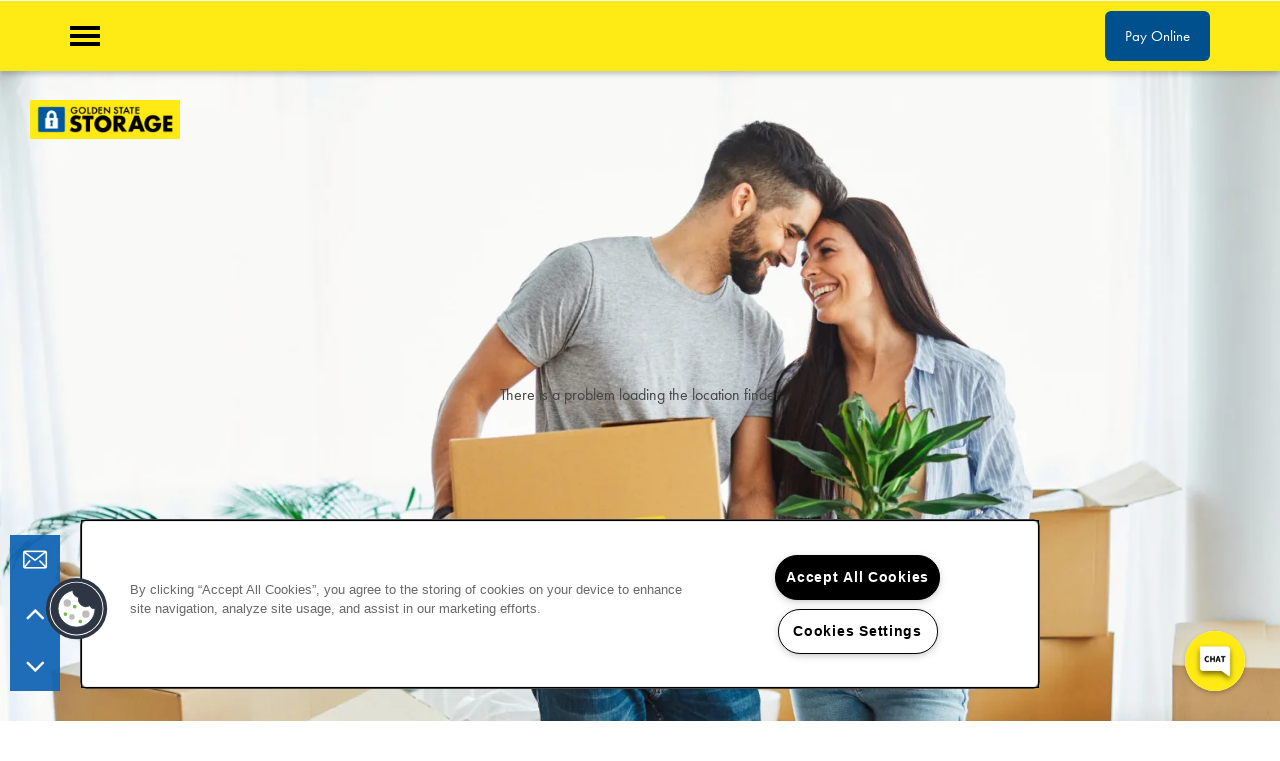

--- FILE ---
content_type: text/html
request_url: https://www.goldenstatestorage.com/
body_size: 15524
content:
<!DOCTYPE html>
<html lang="en" >
  <head id="drop-target-head">
    <title>Golden State Storage Provides Clean Storage Units </title>

    <!-- OneTrust Cookies Consent Notice start for goldenstatestorage.com -->
<script type="text/javascript" src="https://cdn.cookielaw.org/consent/907abd40-34c3-4f38-b924-cf1562f51336/OtAutoBlock.js" ></script>
<script src="https://cdn.cookielaw.org/scripttemplates/otSDKStub.js" type="text/javascript" charset="UTF-8" data-domain-script="907abd40-34c3-4f38-b924-cf1562f51336" ></script>
<script type="text/javascript">
function OptanonWrapper() { }
</script>
<!-- OneTrust Cookies Consent Notice end for goldenstatestorage.com -->
          <script type="text/javascript">
        window.dataLayer = window.dataLayer || [];
        dataLayer.push({
  "G5_CLIENT_ID": "g5-c-i7w6w4ej-golden-state-storage",
  "G5_GA4_CLIENT_TRACKING_ID": "G-SVB83GQ6LY",
  "G5_STORE_ID": "g5-cl-i7wcmlmp-golden-state-storage",
  "G5_INDUSTRY_ID": "Self-Storage",
  "G5_THEME_ID": "Alpine - Simple",
  "G5_CMS_VERSION": "v8.9.5",
  "G5_PLATFORM_ID": "Cloud",
  "G5_DNI_SCRIPT_ID": "e5c51164-b837-4628-9aa6-08dd7de9dda7",
  "G5_CLIENT_TRACKING_ID": "UA-20290777-1"
});
      </script>
      <!-- Google Tag Manager -->
        <script type="text/javascript">(function(w,d,s,l,i){w[l]=w[l]||[];w[l].push({'gtm.start':
        new Date().getTime(),event:'gtm.js'});var f=d.getElementsByTagName(s)[0],
        j=d.createElement(s),dl=l!='dataLayer'?'&l='+l:'';j.async=true;j.src=
        '//www.googletagmanager.com/gtm.js?id='+i+dl;f.parentNode.insertBefore(j,f);
        })(window,document,'script','dataLayer','GTM-KTND');</script>
      <!-- End Google Tag Manager -->
      <!-- Google Tag Manager -->
        <script type="text/javascript">(function(w,d,s,l,i){w[l]=w[l]||[];w[l].push({'gtm.start':
        new Date().getTime(),event:'gtm.js'});var f=d.getElementsByTagName(s)[0],
        j=d.createElement(s),dl=l!='dataLayer'?'&l='+l:'';j.async=true;j.src=
        '//www.googletagmanager.com/gtm.js?id='+i+dl;f.parentNode.insertBefore(j,f);
        })(window,document,'script','dataLayer','GTM-5CNKH2WN');</script>
      <!-- End Google Tag Manager -->

    

    <meta charset="utf-8">

    <meta name="keywords" content="" />

  <meta name='google-site-verification' content="mSw9Tow-2Am5vCcM-7HAyiOuBtQ59dU30mLkWr9o5xI" />





  <link rel="shortcut icon" href="https://res.cloudinary.com/g5-assets-cld/image/upload/x_0,y_0,h_144,w_144,c_crop/q_auto,f_auto,fl_lossy,g_center,h_144,w_144/g5/g5-c-i7w6w4ej-golden-state-storage/uploads/logo-4_gp7u1y_ne8njj.png" />



<script type="text/javascript">
  setTimeout(function(){var a=document.createElement("script");
    var b=document.getElementsByTagName("script")[0];
    a.src=document.location.protocol+"//dnn506yrbagrg.cloudfront.net/pages/scripts/0024/8426.js?"+Math.floor(new Date().getTime()/3600000);
    a.async=true;a.type="text/javascript";b.parentNode.insertBefore(a,b)}, 1);
</script>

<meta name="description" content="At Golden State Storage we are dedicated to providing the best self storage! Visit our website to learn more about our storage solutions.">

    <!-- for devices that don't support viewport -->
    <meta name="HandheldFriendly" content="True">
    <meta name="MobileOptimized" content="320">
    <meta name="viewport" content="width=device-width, initial-scale=1.0">
    <meta name="format-detection" content="telephone=no" />

    <script type="text/javascript">
      var hostReg = new RegExp("g5dns|g5static", "g");
      if (hostReg.exec(location.hostname)) {
        var meta = document.createElement('meta');
        meta.name = "robots";
        meta.content = "noindex";
        document.getElementsByTagName('head')[0].appendChild(meta);
      }
    </script>

      <script>var loaded=false;</script>
<script src="https://js.honeybadger.io/v3.0/honeybadger.min.js" onload="loaded=true;"></script>

<script type="text/javascript">
  if (loaded) {
    Honeybadger.configure({
      apiKey: '202fb6a2'
    });

    // Limit error reporting to production static sites
    Honeybadger.beforeNotify(function(notice) {
      if (/content-management-system|g5marketingcloud|g5static/i.test(notice.url)) { return false; }
    });

    function notifyHoneyBadger(asset_path) { Honeybadger.notify("Error loading " + asset_path) }
  }
</script>


  <script type="text/javascript">
    if (!window.console)var console={log:function(){},warn:function(){},error:function(){},time:function(){},timeEnd:function(){}};
  </script>

  <style>
  :root {
    --theme_primary_font: futura-pt;
    --theme_secondary_font: futura-pt-condensed;
    --theme_base_font: ;
    --theme_primary_color: #00508e;
    --theme_secondary_color: #005c93;
    --theme_tertiary_color: #ece636;
    --theme_footer_color: #005288;
    --theme_footer_text_color: #ffffff;
    --theme_header_color: #ffffff;
    --theme_header_text_color: #333333;
    --theme_body_link_color: #00508e;
    --theme_primary_color_darken_5: #004275;
    --theme_secondary_color_darken_5: #004c7a;
    --theme_tertiary_color_darken_5: #eae31f;
    --theme_footer_color_darken_5: #00436f;
    --theme_footer_text_color_darken_5: #f2f2f2;
    --theme_header_color_darken_5: #f2f2f2;
    --theme_header_text_color_darken_5: #262626;
    --theme_body_link_color_darken_5: #004275;
    --theme_primary_color_darken_10: #00335b;
    --theme_secondary_color_darken_10: #003c60;
    --theme_tertiary_color_darken_10: #dad415;
    --theme_footer_color_darken_10: #035;
    --theme_footer_text_color_darken_10: #e6e6e6;
    --theme_header_color_darken_10: #e6e6e6;
    --theme_header_text_color_darken_10: #1a1a1a;
    --theme_body_link_color_darken_10: #00335b;
    --theme_primary_color_darken_15: #002542;
    --theme_secondary_color_darken_15: #002c47;
    --theme_tertiary_color_darken_15: #c3bd12;
    --theme_footer_color_darken_15: #00243c;
    --theme_footer_text_color_darken_15: #d9d9d9;
    --theme_header_color_darken_15: #d9d9d9;
    --theme_header_text_color_darken_15: #0d0d0d;
    --theme_body_link_color_darken_15: #002542;
    --theme_primary_color_darken_20: #001728;
    --theme_secondary_color_darken_20: #001c2d;
    --theme_tertiary_color_darken_20: #aca710;
    --theme_footer_color_darken_20: #001522;
    --theme_footer_text_color_darken_20: #ccc;
    --theme_header_color_darken_20: #ccc;
    --theme_header_text_color_darken_20: #000;
    --theme_body_link_color_darken_20: #001728;
    --theme_primary_color_darken_25: #00080f;
    --theme_secondary_color_darken_25: #000c14;
    --theme_tertiary_color_darken_25: #94900e;
    --theme_footer_color_darken_25: #000509;
    --theme_footer_text_color_darken_25: #bfbfbf;
    --theme_header_color_darken_25: #bfbfbf;
    --theme_header_text_color_darken_25: #000;
    --theme_body_link_color_darken_25: #00080f;
    --theme_primary_color_darken_30: #000;
    --theme_secondary_color_darken_30: #000;
    --theme_tertiary_color_darken_30: #7d790c;
    --theme_footer_color_darken_30: #000;
    --theme_footer_text_color_darken_30: #b3b3b3;
    --theme_header_color_darken_30: #b3b3b3;
    --theme_header_text_color_darken_30: #000;
    --theme_body_link_color_darken_30: #000;
    --theme_primary_color_darken_35: #000;
    --theme_secondary_color_darken_35: #000;
    --theme_tertiary_color_darken_35: #66630a;
    --theme_footer_color_darken_35: #000;
    --theme_footer_text_color_darken_35: #a6a6a6;
    --theme_header_color_darken_35: #a6a6a6;
    --theme_header_text_color_darken_35: #000;
    --theme_body_link_color_darken_35: #000;
    --theme_primary_color_darken_40: #000;
    --theme_secondary_color_darken_40: #000;
    --theme_tertiary_color_darken_40: #4f4c07;
    --theme_footer_color_darken_40: #000;
    --theme_footer_text_color_darken_40: #999;
    --theme_header_color_darken_40: #999;
    --theme_header_text_color_darken_40: #000;
    --theme_body_link_color_darken_40: #000;
    --theme_primary_color_darken_45: #000;
    --theme_secondary_color_darken_45: #000;
    --theme_tertiary_color_darken_45: #373605;
    --theme_footer_color_darken_45: #000;
    --theme_footer_text_color_darken_45: #8c8c8c;
    --theme_header_color_darken_45: #8c8c8c;
    --theme_header_text_color_darken_45: #000;
    --theme_body_link_color_darken_45: #000;
    --theme_primary_color_darken_50: #000;
    --theme_secondary_color_darken_50: #000;
    --theme_tertiary_color_darken_50: #201f03;
    --theme_footer_color_darken_50: #000;
    --theme_footer_text_color_darken_50: gray;
    --theme_header_color_darken_50: gray;
    --theme_header_text_color_darken_50: #000;
    --theme_body_link_color_darken_50: #000;
    --theme_primary_color_darken_55: #000;
    --theme_secondary_color_darken_55: #000;
    --theme_tertiary_color_darken_55: #090801;
    --theme_footer_color_darken_55: #000;
    --theme_footer_text_color_darken_55: #737373;
    --theme_header_color_darken_55: #737373;
    --theme_header_text_color_darken_55: #000;
    --theme_body_link_color_darken_55: #000;
    --theme_primary_color_darken_60: #000;
    --theme_secondary_color_darken_60: #000;
    --theme_tertiary_color_darken_60: #000;
    --theme_footer_color_darken_60: #000;
    --theme_footer_text_color_darken_60: #666;
    --theme_header_color_darken_60: #666;
    --theme_header_text_color_darken_60: #000;
    --theme_body_link_color_darken_60: #000;
    --theme_primary_color_lighten_5: #005ea8;
    --theme_secondary_color_lighten_5: #006cad;
    --theme_tertiary_color_lighten_5: #eee94d;
    --theme_footer_color_lighten_5: #0061a2;
    --theme_footer_text_color_lighten_5: #fff;
    --theme_header_color_lighten_5: #fff;
    --theme_header_text_color_lighten_5: #404040;
    --theme_body_link_color_lighten_5: #005ea8;
    --theme_primary_color_lighten_10: #006dc1;
    --theme_secondary_color_lighten_10: #007cc6;
    --theme_tertiary_color_lighten_10: #f0ec65;
    --theme_footer_color_lighten_10: #0071bb;
    --theme_footer_text_color_lighten_10: #fff;
    --theme_header_color_lighten_10: #fff;
    --theme_header_text_color_lighten_10: #4d4d4d;
    --theme_body_link_color_lighten_10: #006dc1;
    --theme_primary_color_lighten_15: #007bdb;
    --theme_secondary_color_lighten_15: #008ce0;
    --theme_tertiary_color_lighten_15: #f3ef7c;
    --theme_footer_color_lighten_15: #0080d5;
    --theme_footer_text_color_lighten_15: #fff;
    --theme_header_color_lighten_15: #fff;
    --theme_header_text_color_lighten_15: #595959;
    --theme_body_link_color_lighten_15: #007bdb;
    --theme_primary_color_lighten_20: #0089f4;
    --theme_secondary_color_lighten_20: #009cf9;
    --theme_tertiary_color_lighten_20: #f5f293;
    --theme_footer_color_lighten_20: #0090ee;
    --theme_footer_text_color_lighten_20: #fff;
    --theme_header_color_lighten_20: #fff;
    --theme_header_text_color_lighten_20: #666;
    --theme_body_link_color_lighten_20: #0089f4;
    --theme_primary_color_lighten_25: #0f96ff;
    --theme_secondary_color_lighten_25: #14a7ff;
    --theme_tertiary_color_lighten_25: #f7f4aa;
    --theme_footer_color_lighten_25: #099dff;
    --theme_footer_text_color_lighten_25: #fff;
    --theme_header_color_lighten_25: #fff;
    --theme_header_text_color_lighten_25: #737373;
    --theme_body_link_color_lighten_25: #0f96ff;
    --theme_primary_color_lighten_30: #28a1ff;
    --theme_secondary_color_lighten_30: #2db0ff;
    --theme_tertiary_color_lighten_30: #f9f7c2;
    --theme_footer_color_lighten_30: #22a7ff;
    --theme_footer_text_color_lighten_30: #fff;
    --theme_header_color_lighten_30: #fff;
    --theme_header_text_color_lighten_30: gray;
    --theme_body_link_color_lighten_30: #28a1ff;
    --theme_primary_color_lighten_35: #42acff;
    --theme_secondary_color_lighten_35: #47baff;
    --theme_tertiary_color_lighten_35: #fbfad9;
    --theme_footer_color_lighten_35: #3cb1ff;
    --theme_footer_text_color_lighten_35: #fff;
    --theme_header_color_lighten_35: #fff;
    --theme_header_text_color_lighten_35: #8c8c8c;
    --theme_body_link_color_lighten_35: #42acff;
    --theme_primary_color_lighten_40: #5bb7ff;
    --theme_secondary_color_lighten_40: #60c4ff;
    --theme_tertiary_color_lighten_40: #fefdf0;
    --theme_footer_color_lighten_40: #55bcff;
    --theme_footer_text_color_lighten_40: #fff;
    --theme_header_color_lighten_40: #fff;
    --theme_header_text_color_lighten_40: #999;
    --theme_body_link_color_lighten_40: #5bb7ff;
    --theme_primary_color_lighten_45: #75c3ff;
    --theme_secondary_color_lighten_45: #7acdff;
    --theme_tertiary_color_lighten_45: #fff;
    --theme_footer_color_lighten_45: #6fc6ff;
    --theme_footer_text_color_lighten_45: #fff;
    --theme_header_color_lighten_45: #fff;
    --theme_header_text_color_lighten_45: #a6a6a6;
    --theme_body_link_color_lighten_45: #75c3ff;
    --theme_primary_color_lighten_50: #8eceff;
    --theme_secondary_color_lighten_50: #93d7ff;
    --theme_tertiary_color_lighten_50: #fff;
    --theme_footer_color_lighten_50: #88d0ff;
    --theme_footer_text_color_lighten_50: #fff;
    --theme_header_color_lighten_50: #fff;
    --theme_header_text_color_lighten_50: #b3b3b3;
    --theme_body_link_color_lighten_50: #8eceff;
    --theme_primary_color_lighten_55: #a8d9ff;
    --theme_secondary_color_lighten_55: #ade0ff;
    --theme_tertiary_color_lighten_55: #fff;
    --theme_footer_color_lighten_55: #a2daff;
    --theme_footer_text_color_lighten_55: #fff;
    --theme_header_color_lighten_55: #fff;
    --theme_header_text_color_lighten_55: #bfbfbf;
    --theme_body_link_color_lighten_55: #a8d9ff;
    --theme_primary_color_lighten_60: #c1e4ff;
    --theme_secondary_color_lighten_60: #c6eaff;
    --theme_tertiary_color_lighten_60: #fff;
    --theme_footer_color_lighten_60: #bbe4ff;
    --theme_footer_text_color_lighten_60: #fff;
    --theme_header_color_lighten_60: #fff;
    --theme_header_text_color_lighten_60: #ccc;
    --theme_body_link_color_lighten_60: #c1e4ff;
  }
</style>


    <base href="/">
    <script type="text/javascript">
  function cssLoadError() {
    this.onerror=null;
    this.href="/stylesheets/application-91b1212249c938bf4a667b7417d39c591a0d3974.min.css".replace(/-[0-9a-f]+(\.min.css)/, '$1');
    notifyHoneyBadger("/stylesheets/application-91b1212249c938bf4a667b7417d39c591a0d3974.min.css | g5-clw-1tldd97s-golden-state-storage-client-edcddd9a3d12f847a1c4ea704882d352");
  };
</script>

<link rel="stylesheet" media="screen" href="/stylesheets/application-91b1212249c938bf4a667b7417d39c591a0d3974.min.css" onerror="cssLoadError.call(this)" />

<link rel='canonical' href='https://www.goldenstatestorage.com/' /><link rel='prerender' href='https://www.goldenstatestorage.com/' />
  </head>


  <body class=" page-corp-home web-home-template site-corporate no-heading-border cascade-heading-border no-gutter no-gutter-stripes increase-nav-font-size desktop-toggle-menu no-menu-text-toggle">
          <!-- Google Tag Manager (noscript) -->
        <noscript><iframe src="//www.googletagmanager.com/ns.html?id=GTM-KTND"
        height="0" width="0" style="display:none;visibility:hidden"></iframe></noscript>
      <!-- End Google Tag Manager (noscript) -->
      <!-- Google Tag Manager (noscript) -->
        <noscript><iframe src="//www.googletagmanager.com/ns.html?id=GTM-5CNKH2WN"
        height="0" width="0" style="display:none;visibility:hidden"></iframe></noscript>
      <!-- End Google Tag Manager (noscript) -->


    



<!-- Updated 2026-01-20 07:43:39 PST - CMS: vv8.9.5 - DeployID: g5-clw-1tldd97s-golden-state-storage-client-edcddd9a3d12f847a1c4ea704882d352-->

<div class="rows-layout layout">

  <header role="banner" aria-label="Main Navigation">

    <div class="navigation-container collapsable">
      <div class="content">

        <div class="buttons">
          <button class="collapsable-btn btn" data-toggle="collapse" data-target=".collapsable-content" aria-label="Menu"><span class="bars"><span></span><span></span><span></span></span><span class="text">Menu</span></button>
          <span id="drop-target-btn">























































<span class="ws-button--primary button button-list button-default button-display-default button-14389290 widget" id="button-14389290" data-id="14389290" data-name="Button" data-beta="false" data-eol="false" data-open-design="false" data-premium-widget="false" data-is-layout="false">

  <script class="config" type="application/json">
    {
      "widgetId": "button-14389290",
      "thirdPartyEnable": false,
      "hBEnable": true,
      "hBMobileOption": "keep",
      "hBMobileBreakpoint": "0px"
    }
  </script>

  <style>
  
    .button.button-14389290 .btn {

      
        background-color: #00508e !important;
      

      
        color: #ffffff !important;
      

      

      

      

      

      

      

      

      

      

      

      

    }
    .button.button-14389290 .btn:hover {

      
        background-color: #00508e !important;
      
      

      
        color: #fff !important;
      

      

      
      

    }
  

    @media screen and (max-width: 0px) {
      
    }

  </style>
  <a href="/existing-customers" role="button" tabindex="0">
    

    
      <span class="btn">
        Pay Online
      </span>
    
  </a>

  
</span>

</span>
          <div id="drop-target-nav" class="collapsable-content collapse">


  <nav class="navigation widget" aria-label="primary" data-id="14389289" data-name="Navigation V2" data-beta="false" data-eol="false" data-open-design="false" data-premium-widget="false" data-is-layout="false">
    <ul class="top-nav location-nav">
<li><a href="/">Corp Home</a></li>
<li><a href="/locations">Locations</a></li>
<li><a href="/storage-supplies">Storage Supplies</a></li>
<li class="has-subnav">
<a href="/additional-information">Additional Information</a><ul class="subnav">
<li><a href="/additional-information">Additional Information</a></li>
<li><a href="/what-size-do-i-need">What Size Do I Need?</a></li>
<li><a href="/specials">Specials</a></li>
<li><a href="/protection">Protection</a></li>
<li><a href="/storage-blog">Storage Blog</a></li>
</ul>
</li>
<li class="has-subnav">
<a href="/about-us">About Us</a><ul class="subnav">
<li><a href="/about-us">About Us</a></li>
<li><a href="/jobs">Jobs</a></li>
<li><a href="/contact-us">Contact Us</a></li>
<li><a href="/accessibility">Accessibility</a></li>
</ul>
</li>
</ul>
  </nav>



</div>
        </div>

      </div> <!-- end .content -->

    </div> <!-- end .navigation-container -->

    <div class="logo-container">
      <div id="drop-target-logo" class="content">









<style>
  
</style>

<div class="h-c-ret h-card">
  <a class="logo widget u-url" href="/" id="logo-14389291" data-id="14389291" data-name="Logo" data-beta="false" data-eol="false" data-open-design="false" data-premium-widget="false" data-is-layout="false">
		
  <script type="application/json" class="config">
    {
      "widgetId": "logo-14389291",
      "singleDomain":"true",
      "hrefSelector": "#logo-14389291",
      "enableMobileSpecificDisplay": false,
      "logoAltTag": "Golden State Storage",
      "logoSourceUrl": "https://g5-assets-cld-res.cloudinary.com/image/upload/q_auto,f_auto,c_fill,g_center,h_92,w_350/v1625768401/g5/g5-c-i7w6w4ej-golden-state-storage/g5-cl-i7wcmlmp-golden-state-storage/uploads/GSS_Logo_Yellow_Background_small_padding_a4w09g.png",
      "mobileLogoSourceUrl": "",
      "mobileBreakpoint": "1349",
      "mobileLogoBackgroundColor": ""
    }
  </script>


    

    
      <img class="u-logo p-name" src="https://g5-assets-cld-res.cloudinary.com/image/upload/q_auto,f_auto,c_fill,g_center,h_92,w_350/v1625768401/g5/g5-c-i7w6w4ej-golden-state-storage/g5-cl-i7wcmlmp-golden-state-storage/uploads/GSS_Logo_Yellow_Background_small_padding_a4w09g.png" alt="Golden State Storage" height="92" width="350">
    
  </a>
</div>

</div>
    </div>

  </header>

  <div id="drop-target-aside-before-main">
<!-- CSS OVERRIDE -->
<style type="text/css">
  /* Adds drop shadow to navigation container - Awarren 5/5/2021 */
.navigation-container {
    box-shadow: 0 3px 5px rgb(57 63 72 / 30%);
}

/* Adds drop shadow to hero tagline text TP 5/27/21 -- commenting out for location finder upgrade */
.self-storage-search-home.self-storage-search-home-9661031 .sss-search-criteria h2 {
    font-size: 3em;
    text-shadow: 1px 1px 3px rgba(0, 0, 0, 0.9);
}

/*Adjusts transparency on desktop navigation bg HBidlake 5/19/21 */
.desktop-toggle-menu .collapsable-content.collapse {
    background-color: rgba(255, 255, 255, 0.92);
}
/* Moves nav items closer to top of page HBidlake 5/19/21 */
@media screen and (min-width: 768px) {
.desktop-toggle-menu .navigation {
    top: 240px;
}
}
/* Bolds flyout nav font */
header[role=banner] .top-nav a, .desktop-toggle-menu header[role=banner] .top-nav a {
    font-weight: 500;
}

/* Changes hamburger nav bar color HBidlake 5/19/21 */
.collapsable-btn .bars span {
    border-bottom: 4px solid #000 !important;
}

/* Changes to Header - Ryan 2/16/21 */
header[role=banner] {
  background-color: #FEEA14 !important;
}
.navigation-container {
    background-color: inherit;
}


/* Adjusts spacing around photos for mobile layout on Storage Supplies page HBidlake 5/17/21 */
.storage-supplies-grid .photo-block.widget {
    margin-bottom: 10px;
}

@media screen and (max-width: 768px) {
.html.widget {
    margin-bottom: 15px !important;
}
}

/* Reduces padding when h1 sits directly above another widget (with no paragraph text) HBidlake 5/17/21 */
.separate-header .html.widget {
    margin-bottom: 25px !important;
}

.widget h1, h2, h3, h4 {
    padding: 0px !important;
}

/* Fixes issue with header height HBidlake 5/12/21 */
@media screen and (min-width: 980px) and (max-width: 1350px) {
.web-page-template .row:first-of-type {
    min-height: 100px !important;
}
}
.web-page-template .row:first-of-type {
    padding-bottom: 0 !important;
    padding-top: 0 !important;
}
@media screen and (max-width: 1024px) {
.web-page-template .row:first-of-type {
    padding-bottom: 0 !important;
    padding-top: 0 !important;
}
}
@media screen and (max-width: 979px) {
.web-page-template .row:first-of-type:not(.interior-hero-photo-normal) {
    padding-top: 0 !important;
}
}

/* Displays border accent element on h1s ONLY HBidlake 5/10/21 */
h2:after, h3:after, h4:after, h5:after, h6:after {
    display: none !important;
}
h2, h3, h4, h5, h6 {
    padding-left: 0 !important;
}

/* Adjusts color of "view all units" CTA for contrast HBidlake 5/12/21 */
.sss-corp-search .sss-cat.view-all .cat-name {
    color: #00508e;
}

@media screen and (max-width: 768px) {
.hide-mobile-margin-fix .html.widget {
    margin-bottom: 0 !important;
}
}

/* Styles border radius of button elements HBidlake 5/4/21 */
.button a span, .btn, .self-storage-search-home.widget .sss-search-storage-categories-select, .self-storage-search-home.widget .sss-search-input,  div.photo-card-container {
    border-radius: 6px !important;
}
/* Styles color of input field text in SS Home widget for contrast/readability HBidlake 5/14/21 */
.self-storage-search-home.widget div.sss-search-criteria .sss-search-storage-categories-select {
    color: #000 !important;
}

/* Hero Locations Link */
.hero-locations-link {
    background-color: #ECE810;
    box-shadow: 0 5px 11px 0 rgba(0,0,0,0.18),0 4px 15px 0 rgba(0,0,0,0.15);
    border-radius: 2px;
    padding: 13px;
    margin: 0 auto;
    width: 350px;
    text-align: center;
}

.hero-locations-link a {
    color: #252525 !important;
    font-weight: bold;
    text-decoration: none !important;
    font-size: 26px;
}


/* Raise the Pay Online button */
.button.button-6013 .btn {
    box-shadow: 0 5px 11px 0 rgba(0,0,0,0.18),0 4px 15px 0 rgba(0,0,0,0.15);
    border-radius: 2px;
    margin: 2px 10px 10px 10px;
    transition: .2s ease-out;
    will-change: opacity, transform;
}

/* Raise Reserve Button */
.sss-corp-search .sss-unit-cta {
    margin-right: 10px;
}


/* Raise search button on Location page */
.sss-corp-search .sss-search-btn {
    color: #111111;
    box-shadow: 0 5px 11px 0 rgba(0,0,0,0.18),0 4px 15px 0 rgba(0,0,0,0.15);
    border-radius: 2px;
    font-size: 19px;
}

/* Raise Yellow Reserve Submit Button */
.form input[type=submit] {
    color: #111111 !important;
    background-color: #ece636;
    border-radius: 2px;
    box-shadow: 0 5px 11px 0 rgba(0,0,0,0.18),0 4px 15px 0 rgba(0,0,0,0.15);
}

/* Raise Find Locations Button */
.action-calls a {
    box-shadow: 0 5px 11px 0 rgba(0,0,0,0.18),0 4px 15px 0 rgba(0,0,0,0.15);
    border-radius: 6px;
}


/* changes links color and adds underline  */
.html a, .call-out a, .review-body a {
         text-decoration: underline !important;
         /* color: #148dd5 !important;  */
}

.page-corp-home .html .html-content a {
    color: #FFFFFF !important; 
}

/* Changes Font color on CTA */
.action-calls a {
    background-color: #ece636;
    font-size: 1.3125em;
    font-weight: 700;
    color: #222222; !important;
    display: block;
}

/* Hides phone icon by client request */
.contact-info-sheet .info-sheet-phone-btn {
  display: none;
}

/* Minimizes strange error message on blank search */
.zip-search-summary {
  font-size: 12px;
  color: #888;
  display: none;
}

/* Remove drop shadow from location search listing */
.zip-search-location {
  border-radius: 0;
  box-shadow: none;
  margin: 0px 0px 20px 0px;
  border-bottom: 1px solid #CCC;
  padding: 20px 0px 40px 0px;
}



.zip-search-location img {
  width: 36%;
}

.zip-search-location .location-address {
  padding-left: 40%;
}





.web-home-template .features-row img {
  border: none !important;
}

/* Remove image border on What Size Do I Need page */
.page-what-size-do-i-need .row .photo-ret img {
  border: none !important;
}
/* styles self storage search home search text (search by city or state) to be black - 5/23/2016 michael mcdonnell */
.self-storage-search-home .sss-search-input::-webkit-input-placeholder { color:rgba(0,0,0,0.8) !important; }
.self-storage-search-home .sss-search-input::-moz-placeholder { color:rgba(0,0,0,0.8) !important; }
.self-storage-search-home .sss-search-input:-moz-placeholder { color:rgba(0,0,0,0.8) !important; }
.self-storage-search-home .sss-search-input:-ms-input-placeholder { color:rgba(0,0,0,0.8) !important; }

.cta-text, .phoneCTAText {
color: #000;
}

.directory-table table.directory-locations-table .directory-row:nth-child(even) {
  background-color: #ffffff !important;
}

.directory-table table.directory-locations-table .directory-row {
  border-bottom: 1px solid #CCC;
}


.sss-corp-search .sss-unit-cta {
    width: 25%;
}

/*changes color of the line above unit type to white 10/17 Brannan */
.sss-corp-search .sss-unit-description {
    border-top: 0px solid #fff;
}

.sss-corp-search .sss-unit-special .unit-special-offer {
    clear: both;
    color: #ff0000;
    font-size: 1.0em;
    font-weight: bold;
}




/******* HOME & ALL PAGES Overrides for client design requests, 7/21 *******/

/* Prevents lines around logo widget in medium screen widths - Arthur Tripp 7/8/21 Approved by: Josh D 7/14/21 */
a.logo.widget.u-url.first-anchor {
    background-color: transparent !important;
}

/* Adds drop shadow to hero tagline text TP 5/27/21 */
/* Updated for Location Finder upgrade - Arthur Tripp 7/8/21 Approved by:Josh D 7/14/21 */
h2.location-finder-header {
    color: #fff !important;
    font-size: 3em;
    text-shadow: 1px 1px 3px rgba(0, 0, 0, 0.9);
}

/* Increases font size in Location Finder search input - Arthur Tripp 7/8/21 Approved by: Josh D 7/14/21 */
div.search-input-field input::placeholder {
    font-size: 19px;
}



/******* LOCATION PAGE Overrides for client design request, 7/21 *******/

/* Changes the font color of the marker number text in the location cards - Arthur Tripp 7/8/21 Approved by: Josh D 7/14/21 */
div.location-finder-locations div.card-marker span {
    color: #000000 !important;
    font-weight: bold;
}

/* Prevents Location Finder search bar from sitting on top of navigation and page header - Arthur Tripp 7/8/21 Approved by: Josh D 7/14/21 */
div.location-finder-search {
    z-index: 9 !important;
}


/* Color of form input and placeholder text, matching locations */
.widget input[type=text] {
   color: #000;
}

.widget input[type=tel] {
    color: #000;
}

.widget textarea {
    color: #000;
}

.widget input[type="email"] {
    color: #000;
}

.widget input[type=text]::placeholder {
   color: #000;
}

.widget input[type=tel]::placeholder {
    color: #000;
}

.widget textarea::placeholder {
    color: #000;
}

.widget input[type="email"]::placeholder {
    color: #000;
}



.location-list {
    color: #000;
}

/* Adds spacing between bulleted text links for WCAG 2.2 target-size */
.html li {
   margin: 2px;
}
</style>








<!--[if IE 9]><script type="text/javascript">var noStickyNavForIE9 = true;</script><![endif]-->
<div class="contact-info-sheet widget hidden b-left contact-info-sheet-14389288" id="contact-info-sheet-14389288" role="complementary" aria-label="Contact Info Navigation" data-id="14389288" data-name="Contact Info Sheet" data-beta="false" data-eol="false" data-open-design="false" data-premium-widget="false" data-is-layout="false">
  <script class="config contact-info-sheet-config" type="application/json">
    {
      "cpnsUrl": "https://call-tracking-edge.g5marketingcloud.com/api/v1/phone_numbers",
      "locationUrn": "g5-cl-i7wcmlmp-golden-state-storage",
      "fadeDelay":"20",
      "third_party_chat":"",
      "chat_width":"640",
      "chat_height":"480",
      "widgetId": "contact-info-sheet-14389288",
      "layout": "b-left",
      "showScroll": "yes",
      "hideOnMobile": "false",
      "mobileBreakpoint": "980",
      "hideOnDesktop": "false",
      "desktopBreakpoint": "980",
      "showHome": "no",
      "phoneNumber": "805-322-4492",
      "showPhone": "yes"
    }
  </script>

  <style>
    
      .contact-info-sheet-14389288 .privacy-disclaimer a {
        color: inherit;
      }
    

    
      .contact-info-sheet-14389288 .privacy-disclaimer {
        color: inherit;
      }
    

    
    
    


    
      
        .contact-info-sheet-14389288 .info-sheet-nav,
        .contact-info-sheet-14389288 .info-sheet-content {
          background-color: rgb(20, 102, 181, .95) !important;
        }

        .contact-info-sheet-14389288 .cis-btn {
          background-color: transparent !important;
        }
      

      
        .contact-info-sheet-14389288 .info-sheet-nav i {
          color: #fff !important;
        }

        .contact-info-sheet-14389288 .info-sheet-nav i:hover {
          color: #fff !important;
        }

        .contact-info-sheet-14389288 .p-tel span:hover {
          color: #fff;
        }
      
    
    

    

    

    .contact-info-sheet-14389288 .form input[type=submit] {
      
      
      
      
      
      
      
      
      
      
      
      
    }

    .contact-info-sheet-14389288 .form input[type=submit]:hover {
      
      
      
    }
  </style>

  <!-- Navigation Icons -->
  <div class="info-sheet-nav b-left">
    

    
      <!-- use phone service for this number -->
      <a aria-label="805-322-4492" class="number info-sheet-phone-btn info-sheet-toggle cis-btn contact-info-sheet-phone" href="tel:805-322-4492" title="Phone Number">
        <i class="fa fa-phone" aria-hidden="true"></i>
        <span class="p-tel">805-322-4492</span>
      </a>
    

    
      <a aria-label="Email Us" class="info-sheet-email-btn info-sheet-toggle cis-btn no-toggle" href="/contact-us" title="Email">
        <i class="fa fa-envelope-2" aria-hidden="true"></i>
        <span>Email</span>
      </a>
    

    

    

    
      <div class="info-sheet-page-up info-sheet-pagination cis-btn" title="Scroll Up" aria-hidden="true">
        <i class="fa fa-angle-up" aria-hidden="true"></i>
        <span>UP</span>
      </div>

      <div class="info-sheet-page-down info-sheet-pagination cis-btn" title="Scroll Down" aria-hidden="true">
        <i class="fa fa-angle-down" aria-hidden="true"></i>
        <span>DOWN</span>
      </div>
    
  </div>

  <!-- Main Content / Fly Outs -->
  <div class="info-sheet-content">
    
      <div class="info-sheet-phone">
        <a class="number" href="tel:805-322-4492">
          <span class="p-tel tel">805-322-4492</span>
        </a>
      </div> <!-- end .info-sheet-phone -->
    

    
  </div> <!-- end .info-sheet-content -->
</div> <!-- end .contact-info-sheet -->

































































</div>

  <section role="main" id="drop-target-main">






































<div class="row content-stripe-widget row-widget   hero no-gutter-stripes bg-cover  normal-bg  row-14389293" id="row-14389293" style="background-color: #003f6f;" data-id="14389293" data-name="Content Stripe" data-beta="false" data-eol="false" data-open-design="false" data-premium-widget="false" data-is-layout="true">

  <script class="config" type="application/json">
    {
      "widgetId": "row-14389293",
      "backgroundImageURL": "",
      "mobileSettingOption": "none",
      "mobileReplaceImg": "",
      "mobileHideBackgroundImageBreakpoint": "979",
      "mobileHideBgImgFontColor": "",
      "rowBackgroundColor": "#003f6f",
      "rowTextColor": "default",
      "mobileRowTextColor": "default"
    }
  </script>

  <style>
    

    

    

    

    

    

    

    .row-14389293 > .content {
      
      
      
    }

    @media screen and (max-width: 766px) {
      .row-14389293 > .content {
        
        
        
      }
    }

    

    
        @media screen and (max-width: 766px) {
          .row-14389293 {
            padding-top: 0 !important;
          }
        }
    

    
        @media screen and (max-width: 766px) {
          .row-14389293 {
            padding-bottom: 0 !important;
          }
        }
    

    
  </style>

  <div class="content row-single">
    <div class="row-grid">

      <div class="col col-1" id="drop-target-1-column-14389293">












<style>
  

  

  
</style>

<div class="column column-widget   column-14389294" data-id="14389294" data-name="Column" data-beta="false" data-eol="false" data-open-design="false" data-premium-widget="false" data-is-layout="true">
  <div class="column-content column-three">

    <div class="row-1" id="drop-target-1-row-14389294">































<figure class="photo-ret photo photo-14389295  photo-block  widget h-media " id="photo-14389295" data-id="14389295" data-name="Photo" data-beta="false" data-eol="false" data-open-design="false" data-premium-widget="false" data-is-layout="false">

  <script class="config photo-config" type="application/json">
    {
      "widgetId": "photo-14389295",
      "enableMobileSpecificDisplay": true,
      "mobileBreakpoint": "736"
      
        ,"photoSourceUrl": "https://res.cloudinary.com/g5-assets-cld/image/upload/x_0,y_0,h_1100,w_2000,c_crop/q_auto,f_auto,fl_lossy,g_center,h_1100,w_2000/g5/g5-c-i7w6w4ej-golden-state-storage/g5-cl-i7wcmlmp-golden-state-storage/uploads/golden-hero-short2_zhswyj.jpg"
        ,"photoLinkUrl": ""
        ,"photoLinkTarget": false
        ,"photoCaption": ""
        ,"photoFilter": true
        ,"photoAlignment": "photo-block"
        ,"photoClass": ""
        ,"photoAltTag": "Self storage at Golden State Storage"
        ,"mobileSourceUrl": "https://g5-assets-cld-res.cloudinary.com/image/upload/x_0,y_0,h_1100,w_2000,c_crop/q_auto,f_auto,c_fill,g_center,h_1100,w_2000/v1623951086/g5/g5-c-i7w6w4ej-golden-state-storage/g5-cl-i7wcmlmp-golden-state-storage/uploads/golden-hero-short2_zhswyj.jpg"
        ,"mobileSourceValue": "https://g5-assets-cld-res.cloudinary.com/image/upload/x_0,y_0,h_1100,w_2000,c_crop/q_auto,f_auto,c_fill,g_center,h_1100,w_2000/v1623951086/g5/g5-c-i7w6w4ej-golden-state-storage/g5-cl-i7wcmlmp-golden-state-storage/uploads/golden-hero-short2_zhswyj.jpg"
        ,"mobileLinkUrl": ""
        ,"mobileLinkTarget": false
        ,"mobileCaption": ""
        ,"mobileFilter": false
        ,"mobileAlignment": "photo-block"
        ,"mobileClass": ""
        ,"mobileAltTag": "Golden State Storage has locations in California and Nevada."
        ,"loadingType": "eager"
      
      
    }
  </script>

  <style>

    

    

    
      
      
    

    

  </style>

  <div class="photo-wrapper">

    

    

  </div>

</figure>
</div>

    
      <div class="row-2" id="drop-target-2-row-14389294">



<script id="location-finder-config" type="application/json">
  {
    "widgetId": "location-finder-14389296",
    "clientUrn": "g5-c-i7w6w4ej-golden-state-storage",
    "clientVertical": "self-storage",
    "inventoryHost": "//inventory.g5marketingcloud.com",
    "showLocations": false,
    "preFilterResultsByState": false,
    "preFilteredUsState": "",
    "displayMapOnRight": false,
    "autoHideImageMobile": true,
    "metroAreasResultsFirst": true,
    "miniVersion": {
      "enabled": true,
      "headingText": "Find a Storage Location",
      "headingPosition": "center",
      "searchPageUrl": "/locations"
    },
    "threshold": {
      "available": "5",
      "limited": "2"
    },
    "cta": {
      "labelAvailable": "Available",
      "btnTextAvailable": "View Units",
      "labelLimited": "Limited Availability",
      "btnTextLimited": "Visit Site",
      "labelLow": "Low Availability",
      "btnTextLow": "Visit Site",
      "btnTextNoWebsite": "Call for Details",
      "openNewWindow": true
    },
    "filters": {
      "openByDefault": false,
      "showSorting": true,
      "showPriceSorting": false,
      "sortOrder": "state_then_city",
      "showBedBathFilter": true,
      "showPriceFilter": true,
      "showSqftFilter": true,
      "showRadiusFilter": true,
      "showNeighborhoodFilter": false,
      "showAmenitiesFilter": true,
      "amenitiesFilterLabel": "",
      "showServicesFilter": false,
      "servicesFilterLabel": "",
      "showCategoriesFilter": false,
      "servicesCategoriesLabel": ""
    },
    "search": {
      "perPage": "20",
      "buttonText": "Search",
      "useUniversalSearch": true,
      "universalSearchPlaceholder": "Search by City, State or Zip",
      "useInternalName": false,
      "metroAreaDescriptor": "(Metro)",
      "searchRadius": "20",
      "useGeolocation": false,
      "searchGeoOnLoad": false,
      "geoSearchText": "Show Locations Near Me",
      "displayNearbyLocations": true,
      "propertyDescriptor": "Apartments",
      "noResultsMessage": "No results were found for your search criteria.",
      "showCardAmenities": true,
      "showCardServices": false,
      "showCardCategories": true,
      "showCardFloorplans": true,
      "showCardPricing": true,
      "showCardAvailability": true,
      "linkPropertyInfo": false
    },
    "map": {
      "mapboxAccessToken": "pk.eyJ1IjoiZzVsZXZpYnJvd24iLCJhIjoiVXBockRSOCJ9.6HLfrsqLqgQSrTHG0jPYkw",
      "mapboxStyle": "mapbox://styles/g5levibrown/ck8eylat60jqa1iqrh7j5ry52",
      "locationMarker": "marker",
      "customLocationMarkerSource": "",
      "mapInteractionEnabled": false,
      "autoRevealMap": false,
      "markerHighlightingEnabled": false,
      "exactHighlightingEnabled": false,
      "clusteringEnabled": true,
      "clusterStyle": "circle",
      "clusteringMaxZoomLevel": "10",
      "markerColors": {
        "available": ["#00508e", "#00335b"],
        "limited": ["#00508e", "#00335b"],
        "low": ["#00508e", "#00335b"],
        "exact": ["#001728", "#fff"],
        "cluster": ["#ece636", "#c3bd12"],
        "clusterCircle": {
          "fill": ["#ece636", "#c3bd12"],
          "outline": ["#ece636", "#c3bd12"]
        }
      },
      "clusterCircleOutlineWidth": "0.1",
      "clusterCircleOpacity": "0.7",
      "clusterCircle1Radius": "35",
      "clusterCircle2Breakpoint": "50",
      "clusterCircle2Radius": "40",
      "clusterCircle3Breakpoint": "70",
      "clusterCircle3Radius": "50",
      "showLocationAnno": true,
      "locationAnno": {
        "font": "Roboto Regular",
        "size": "12",
        "color": "#fff"
      },
      "showClusterAnno": true,
      "clusterAnno": {
        "font": "Roboto Regular",
        "size": "13",
        "color": "#fff"
      }
    },
    "styles": {
      "baseFont": "futura-pt",
      "baseText": "#444",
      "baseBg": "transparent",
      "borderColor": "#ddd",
      "headingText": "#fff",
      "searchBg": "transparent",
      "searchBgOpacity": ".4",
      "searchInputBg": "#fff",
      "searchInputText": "#444",
      "searchBtnBg": "#ece636",
      "searchBtnHoverBg": "#dad415",
      "searchBtnText": "#000",
      "searchLink": "#005c93",
      "paginationText": "#fff",
      "paginationBg": "#00508e",
      "filterToggleBg": "#fff",
      "filterToggleText": "#444",
      "filterBg": "#fff",
      "filterText": "#444",
      "cardBg": "#fff",
      "cardText": "#00508e",
      "pinAvailable": "#00508e",
      "pinLimited": "#00508e",
      "pinHover": "#00335b",
      "pinExactColor": "#001728",
      "pinExactText": "#fff",
      "ctaBg": "#ece636",
      "ctaHoverBg": "#dad415",
      "ctaText": "#fff"
    }
  }
</script>

<div id="location-finder-14389296" class="widget location-finder location-finder-14389296" data-id="14389296" data-name="Location Finder" data-beta="false" data-eol="false" data-open-design="false" data-premium-widget="false" data-is-layout="false">
  <div id="location-finder-app">
  </div>
</div>

<script src="https://use.fortawesome.com/26805d78.js"></script>
</div>
    

    
      <div class="row-3" id="drop-target-3-row-14389294"></div>
    

    

    

    
  </div>
</div>
</div>

      

      

      

      

    </div>
  </div>
</div>







































<div class="row content-stripe-widget row-widget    bg-cover  normal-bg  row-14389306" id="row-14389306" style="background-color: #fff;" data-id="14389306" data-name="Content Stripe" data-beta="false" data-eol="false" data-open-design="false" data-premium-widget="false" data-is-layout="true">

  <script class="config" type="application/json">
    {
      "widgetId": "row-14389306",
      "backgroundImageURL": "",
      "mobileSettingOption": "none",
      "mobileReplaceImg": "",
      "mobileHideBackgroundImageBreakpoint": "979",
      "mobileHideBgImgFontColor": "",
      "rowBackgroundColor": "#fff",
      "rowTextColor": "default",
      "mobileRowTextColor": "default"
    }
  </script>

  <style>
    

    

    

    

    

    

    

    .row-14389306 > .content {
      
      
      
    }

    @media screen and (max-width: 766px) {
      .row-14389306 > .content {
        
        
        
      }
    }

    

    

    

    
  </style>

  <div class="content row-single">
    <div class="row-grid">

      <div class="col col-1" id="drop-target-1-column-14389306">












<style>
  

  

  
</style>

<div class="column column-widget   column-14389307" data-id="14389307" data-name="Column" data-beta="false" data-eol="false" data-open-design="false" data-premium-widget="false" data-is-layout="true">
  <div class="column-content column-one">

    <div class="row-1" id="drop-target-1-row-14389307">
































<div class="photo-cards-mosaic widget photo-cards-mosaic-14389308 grid-layout-1 photo-cards-display  photo-card-transition-expand-diagonal" id="photo-cards-mosaic-14389308" data-id="14389308" data-name="Photo Cards Mosaic" data-beta="false" data-eol="false" data-open-design="false" data-premium-widget="false" data-is-layout="false">

  <script class="config" type="application/json">
    {
      "widgetId" : "photo-cards-mosaic-14389308",
      "lightboxId" : "photo-cards-mosaic-lightbox-14389308",
      "displayType": "photo-cards",
      "mobileBreakpoint": "599px",
      "evenGridColumns": "5",
      "gridRowGap": "25px",
      "photoSlideTransition": "false",
      "photoSlideTransitionDuration": "300",
      "gridType" : "grid-layout-1",
      "enableLoadMore": "true",
      "loadMoreThreshold": "12",
      "loadMoreTextClosed": "See More Images",
      "loadMoreTextOpen": "See Fewer Images"
    }
  </script>

  <style type="text/css">

    html:has(.photo-cards-mosaic-lightbox-open) {
      overflow: hidden;
    }

    #photo-cards-mosaic-14389308 {
      --backOverlayBgOpacity: 1;
      --galleryLightboxControlsColor: #ffffff;
      --galleryLightboxCaptionAlignment: left;
      --galleryLightboxCaptionPadding: 20px 0;
      --galleryLightboxCaptionPaddingMobile: 20px;
      --galleryHoverTransitionOverlayColor: #000000;
      --galleryHoverTransitionOverlayOpacity: 0.5;
      --galleryHoverTransitionPlusColor: #ffffff;
      --galleryImageCaptionAlignment: left;
      --galleryImageCaptionPadding: 20px;
      --loadMoreTextColor: #fff;
      --loadMoreBackgroundColor: #005c93;
      --loadMoreBorderStyle: ;
      --loadMoreBorderColor: #005c93;
      --loadMoreBorderWidth: ;
      --loadMoreBorderRadius: ;
      --loadMoreButtonAlignment: center;
      --primaryFont: futura-pt;
    }

    

      #photo-cards-mosaic-14389308 .photo-card-front,
      #photo-cards-mosaic-14389308 .photo-card-front *:not(a) {
        color: #ffffff !important;
      }

      #photo-cards-mosaic-14389308 .photo-card-front:before {
        background: #000000;
        opacity: 0;
      }

      #photo-cards-mosaic-14389308 .photo-card-back,
      #photo-cards-mosaic-14389308 .photo-card-back *:not(a) {
        color: #ffffff !important;
      }

      

        #photo-cards-mosaic-14389308 .photo-card-container:after {
          background: #005c93;
        }

      

      

        #photo-cards-mosaic-14389308.mobile .photo-card {
          margin-bottom: 25px;
        }

      

    

    

      #photo-cards-mosaic-14389308 .photo-cards-container {
        grid-template-columns: repeat(5, 1fr);
      }

      #photo-cards-mosaic-14389308 .photo-card {
        height: 0;
        padding-bottom: calc((175 / 175) * 100%);
      }

      #photo-cards-mosaic-14389308.grid-columns-support .photo-card {
        padding-bottom: calc((175 / 175) * (100% / 5));
      }

      #photo-cards-mosaic-14389308.grid-columns-support.mobile .photo-card {
        padding-bottom: calc((175 / 175) * 100%);
      }

    

    

      #photo-cards-mosaic-14389308 .photo-cards-container {
        grid-column-gap: 2em;
      }

    

    

      #photo-cards-mosaic-14389308 .photo-cards-container {
        grid-row-gap: 25px;
      }

    

    

    @media screen and (max-width: 599px) {

      
      

      #photo-cards-mosaic-14389308.photo-cards-display.grid-layout-1.grid-columns-support .photo-card,
      #photo-cards-mosaic-14389308.photo-cards-display.grid-layout-8.grid-columns-support .photo-card {
        float: none;
        width: 100% !important;
      }

      #photo-cards-mosaic-14389308.photo-cards-display:not(.grid-layout-1):not(.grid-layout-8).photo-cards-mosaic-object-fit-support .front-photo {
        display: block;
      }
      #photo-cards-mosaic-14389308.photo-cards-display:not(.grid-layout-1):not(.grid-layout-8).photo-cards-mosaic-object-fit-support .front-photo-alt {
        display: none;
      }

      #photo-cards-mosaic-14389308.photo-cards-display:not(.grid-layout-1):not(.grid-layout-8) .photo-card {
        height: auto !important;
        padding: 0 !important;
      }
      #photo-cards-mosaic-14389308.photo-cards-display:not(.grid-layout-1):not(.grid-layout-8) .no-front-photo {
        height: 0;
        padding-bottom: 100%;
        position: relative;
      }

      #photo-cards-mosaic-14389308.photo-cards-display .photo-cards-mosaic-container {
        height: auto !important;
        margin-bottom: 0 !important;
        padding: 0 !important;
      }

      #photo-cards-mosaic-14389308.photo-cards-display .photo-cards-container {
        display: block;
        position: static;
      }

      #photo-cards-mosaic-14389308.photo-cards-display .photo-card:last-child {
        margin-bottom: 0 !important;
      }

      #photo-cards-mosaic-14389308.photo-cards-display .hide-on-mobile {
        display: none;
      }

      #photo-cards-mosaic-14389308.photo-cards-display .front-photo {
        position: relative;
      }

    }

  </style>


  

    <div class="photo-cards-mosaic-container">
      

      <div class="photo-cards-container ">

        

          
          
          
          
          
          
          
          

          

          
          

          

          

          

          

          

          

          
          

            <div class="photo-card hide-on-mobile  ">

              <div class="photo-card-container no-photo-card-transition">

                

                  
                    <img src="https://g5-assets-cld-res.cloudinary.com/image/upload/x_0,y_0,h_50,w_50,c_crop/q_auto,f_auto,c_fill,g_center,h_175,w_175/v1628106702/g5/g5-c-i7w6w4ej-golden-state-storage/g5-cl-i7wcmlmp-golden-state-storage/uploads/transparent5050_oxagqi.png" loading="lazy" alt="transparent graphic" class="front-photo" height="175" width="175">
                  

                  
                    <div class="photo-card-front" tabindex="0">
                      <div class="photo-card-front-container" tabindex="0">
                        
                      </div>
                    </div>
                    <div class="photo-card-back" tabindex="0">
                      <div class="photo-card-back-container" tabindex="0">
                        
                      </div>
                    </div>
                  

                

              </div>

            </div>

          

        

          
          
          
          
          
          
          
          

          

          
          

          

          

          

          

          

          

          
          

            <div class="photo-card  gallery-caption-full-height ">

              <div class="photo-card-container ">

                
                  <a href="/existing-customers">
                

                  
                    <img src="https://res.cloudinary.com/g5-assets-cld/image/upload/x_0,y_0,h_350,w_350,c_crop/q_auto,f_auto,fl_lossy,g_center,h_175,w_175/g5/g5-c-i7w6w4ej-golden-state-storage/g5-cl-i7wcmlmp-golden-state-storage/uploads/greysqare_x4azos.png" loading="lazy" alt="Current customers of Golden State Storage are important." class="front-photo" height="175" width="175">
                  

                  
                    <div class="photo-card-front" tabindex="0">
                      <div class="photo-card-front-container" tabindex="0">
                        <h2 style="text-align: center;"><img alt="Pay Online graphic" loading="lazy" src="https://g5-assets-cld-res.cloudinary.com/image/upload/q_auto,f_auto,fl_lossy/v1625767472/g5/g5-c-i7w6w4ej-golden-state-storage/g5-cl-i7wcmlmp-golden-state-storage/uploads/Unit_Sizes_and_Prices-White-Simple-Icon-SS-Standard-Graphics-2018_cqcxl3_yku5rn.png" style="width: 100px; height: 100px;"></h2>

<h2 style="text-align: center;">Pay Online</h2>

                      </div>
                    </div>
                    <div class="photo-card-back" tabindex="0">
                      <div class="photo-card-back-container" tabindex="0">
                        <h2 style="text-align: center;"><img alt="Pay Online graphic" loading="lazy" src="https://g5-assets-cld-res.cloudinary.com/image/upload/q_auto,f_auto,fl_lossy/v1625767472/g5/g5-c-i7w6w4ej-golden-state-storage/g5-cl-i7wcmlmp-golden-state-storage/uploads/Unit_Sizes_and_Prices-White-Simple-Icon-SS-Standard-Graphics-2018_cqcxl3_yku5rn.png" style="width: 100px; height: 100px;"></h2>

<h2 style="text-align: center;">Pay Online</h2>

                      </div>
                    </div>
                  

                
                  </a>
                

              </div>

            </div>

          

        

          
          
          
          
          
          
          
          

          

          
          

          

          

          

          

          

          

          
          

            <div class="photo-card  gallery-caption-full-height ">

              <div class="photo-card-container ">

                
                  <a href="/what-size-do-i-need">
                

                  
                    <img src="https://res.cloudinary.com/g5-assets-cld/image/upload/x_0,y_0,h_350,w_350,c_crop/q_auto,f_auto,fl_lossy,g_center,h_175,w_175/g5/g5-c-i7w6w4ej-golden-state-storage/g5-cl-i7wcmlmp-golden-state-storage/uploads/greysqare_x4azos.png" loading="lazy" alt="Find the right size of unit for your needs at Golden State Storage" class="front-photo" height="175" width="175">
                  

                  
                    <div class="photo-card-front" tabindex="0">
                      <div class="photo-card-front-container" tabindex="0">
                        <h2 style="text-align: center;"><img alt="Unit size guide graphic" loading="lazy" src="https://g5-assets-cld-res.cloudinary.com/image/upload/q_auto,f_auto,fl_lossy/v1625767471/g5/g5-c-i7w6w4ej-golden-state-storage/g5-cl-i7wcmlmp-golden-state-storage/uploads/Size-Guide-White-Simple-Icon-SS-Standard-Graphics-2018_pfad9n_czlali.png" style="width: 100px; height: 100px;"></h2>

<h2 style="text-align: center;">What Size Do I Need?</h2>

                      </div>
                    </div>
                    <div class="photo-card-back" tabindex="0">
                      <div class="photo-card-back-container" tabindex="0">
                        <h2 style="text-align: center;"><img alt="Unit size guide graphic" loading="lazy" src="https://g5-assets-cld-res.cloudinary.com/image/upload/q_auto,f_auto,fl_lossy/v1625767471/g5/g5-c-i7w6w4ej-golden-state-storage/g5-cl-i7wcmlmp-golden-state-storage/uploads/Size-Guide-White-Simple-Icon-SS-Standard-Graphics-2018_pfad9n_czlali.png" style="width: 100px; height: 100px;"></h2>

<h2 style="text-align: center;">What Size Do I Need?</h2>

                      </div>
                    </div>
                  

                
                  </a>
                

              </div>

            </div>

          

        

          
          
          
          
          
          
          
          

          

          
          

          

          

          

          

          

          

          
          

            <div class="photo-card  gallery-caption-full-height ">

              <div class="photo-card-container ">

                
                  <a href="/locations">
                

                  
                    <img src="https://res.cloudinary.com/g5-assets-cld/image/upload/x_0,y_0,h_350,w_350,c_crop/q_auto,f_auto,fl_lossy,g_center,h_175,w_175/g5/g5-c-i7w6w4ej-golden-state-storage/g5-cl-i7wcmlmp-golden-state-storage/uploads/greysqare_x4azos.png" loading="lazy" alt="Find a convenient Golden State Storage location" class="front-photo" height="175" width="175">
                  

                  
                    <div class="photo-card-front" tabindex="0">
                      <div class="photo-card-front-container" tabindex="0">
                        <h2 style="text-align: center;"><img alt="Our locations graphic" loading="lazy" src="https://g5-assets-cld-res.cloudinary.com/image/upload/q_auto,f_auto,fl_lossy/v1625767471/g5/g5-c-i7w6w4ej-golden-state-storage/g5-cl-i7wcmlmp-golden-state-storage/uploads/Map_and_Directions-White-Simple-Icon-SS-Standard-Graphics-2018_pseamh_nkjfh4.png" style="width: 100px; height: 100px;"></h2>

<h2 style="text-align: center;">Our Locations</h2>

                      </div>
                    </div>
                    <div class="photo-card-back" tabindex="0">
                      <div class="photo-card-back-container" tabindex="0">
                        <h2 style="text-align: center;"><img alt="Our locations graphic" loading="lazy" src="https://g5-assets-cld-res.cloudinary.com/image/upload/q_auto,f_auto,fl_lossy/v1625767471/g5/g5-c-i7w6w4ej-golden-state-storage/g5-cl-i7wcmlmp-golden-state-storage/uploads/Map_and_Directions-White-Simple-Icon-SS-Standard-Graphics-2018_pseamh_nkjfh4.png" style="width: 100px; height: 100px;"></h2>

<h2 style="text-align: center;">Our Locations</h2>

                      </div>
                    </div>
                  

                
                  </a>
                

              </div>

            </div>

          

        

          
          
          
          
          
          
          
          

          

          
          

          

          

          

          

        

          
          
          
          
          
          
          
          

          

          
          

          

          

          

          

        

          
          
          
          
          
          
          
          

          

          
          

          

          

          

          

        

          
          
          
          
          
          
          
          

          

          
          

          

          

          

          

        

          
          
          
          
          
          
          
          

          

          
          

          

          

          

          

        

          
          
          
          
          
          
          
          

          

          
          

          

          

          

          

        

          
          
          
          
          
          
          
          

          

          
          

          

          

          

          

        

          
          
          
          
          
          
          
          

          

          
          

          

          

          

          

        

      </div>

      

    </div>

    

  

</div>
</div>

    

    

    

    

    
  </div>
</div>
</div>

      

      

      

      

    </div>
  </div>
</div>







































<div class="row content-stripe-widget row-widget  text-light no-gutter-stripes bg-cover  normal-bg  row-14389309" id="row-14389309" style="background-color: #006aba;" data-id="14389309" data-name="Content Stripe" data-beta="false" data-eol="false" data-open-design="false" data-premium-widget="false" data-is-layout="true">

  <script class="config" type="application/json">
    {
      "widgetId": "row-14389309",
      "backgroundImageURL": "",
      "mobileSettingOption": "none",
      "mobileReplaceImg": "",
      "mobileHideBackgroundImageBreakpoint": "979",
      "mobileHideBgImgFontColor": "",
      "rowBackgroundColor": "#006aba",
      "rowTextColor": "light",
      "mobileRowTextColor": "default"
    }
  </script>

  <style>
    

    

    

    

    

    

    

    .row-14389309 > .content {
      
      
      
    }

    @media screen and (max-width: 766px) {
      .row-14389309 > .content {
        
        
        
      }
    }

    

    

    

    
  </style>

  <div class="content row-single">
    <div class="row-grid">

      <div class="col col-1" id="drop-target-1-column-14389309">












<style>
  

  

  
</style>

<div class="column column-widget   column-14389310" data-id="14389310" data-name="Column" data-beta="false" data-eol="false" data-open-design="false" data-premium-widget="false" data-is-layout="true">
  <div class="column-content column-one">

    <div class="row-1" id="drop-target-1-row-14389310">
<div class="html-14389311 html widget" id="html-14389311" data-id="14389311" data-name="HTML" data-beta="false" data-eol="false" data-open-design="false" data-premium-widget="false" data-is-layout="false">

<script class="config" type="application/json">
  {
    "widgetId": "html-14389311",
    "clientUrn": "g5-c-i7w6w4ej-golden-state-storage",
    "cpnsUrl": "https://call-tracking-edge.g5marketingcloud.com/api/v1/phone_numbers",
    "locationUrn": "g5-cl-i7wcmlmp-golden-state-storage",
    "phoneNumber": "805-322-4492"
  }
</script>

<style>
  

  

  

  

  

  @media screen and (max-width: 767px) {
    
    
  }

</style>

  <div class="html-content">
    <h3 style="text-align: center; margin-bottom: .2em;">Welcome to</h3>

<h1 style="text-align: center;">Golden State Storage</h1>

<p style="text-align: center;">Serving Southern California and Nevada, Golden State Storage offers both drive-up unit access and indoor storage spaces, a secure personalized gated access system, resident managers, long-term discounts, and access 7 days a week. Every location has a full selection of boxes, locks and <a href="/storage-supplies">moving supplies</a>. Choose a self storage <a href="/locations">location near you</a> and view web rates, features, and discounts. Our managers are happy to assist you with your storage needs.</p>

<p style="text-align: center;">If there is anything we can do to help you, please <a href="/contact-us">contact us</a>.</p>

  </div>
</div>
</div>

    

    

    

    

    
  </div>
</div>
</div>

      

      

      

      

    </div>
  </div>
</div>







































<div class="row content-stripe-widget row-widget   no-border bg-cover  normal-bg  row-14389323" id="row-14389323" style="background-color: #636363;" data-id="14389323" data-name="Content Stripe" data-beta="false" data-eol="false" data-open-design="false" data-premium-widget="false" data-is-layout="true">

  <script class="config" type="application/json">
    {
      "widgetId": "row-14389323",
      "backgroundImageURL": "",
      "mobileSettingOption": "none",
      "mobileReplaceImg": "",
      "mobileHideBackgroundImageBreakpoint": "979",
      "mobileHideBgImgFontColor": "",
      "rowBackgroundColor": "#636363",
      "rowTextColor": "default",
      "mobileRowTextColor": "default"
    }
  </script>

  <style>
    

    

    

    

    

    

    

    .row-14389323 > .content {
      
      
      
    }

    @media screen and (max-width: 766px) {
      .row-14389323 > .content {
        
        
        
      }
    }

    

    

    

    
  </style>

  <div class="content row-thirds">
    <div class="row-grid">

      <div class="col col-1" id="drop-target-1-column-14389323">












<style>
  

  

  
</style>

<div class="column column-widget   column-14389324" data-id="14389324" data-name="Column" data-beta="false" data-eol="false" data-open-design="false" data-premium-widget="false" data-is-layout="true">
  <div class="column-content column-one">

    <div class="row-1" id="drop-target-1-row-14389324">































<figure class="photo-ret photo photo-14389325  photo-block no-border widget h-media " id="photo-14389325" data-id="14389325" data-name="Photo" data-beta="false" data-eol="false" data-open-design="false" data-premium-widget="false" data-is-layout="false">

  <script class="config photo-config" type="application/json">
    {
      "widgetId": "photo-14389325",
      "enableMobileSpecificDisplay": false,
      "mobileBreakpoint": "736"
      
      
    }
  </script>

  <style>

    

    

    

    

  </style>

  <div class="photo-wrapper">

    

    

      
      <a href="http://www.selfstorage.org/" target="_blank">
      

        

        <img loading="lazy" class="u-photo" src="https://g5-assets-cld-res.cloudinary.com/image/upload/q_auto,f_auto,fl_lossy/g5/g5-c-i7w6w4ej-golden-state-storage/g5-cl-i7wcmlmp-golden-state-storage/uploads/ssa_logo-final.png" alt="Golden State Storage is a member of SSA.">

        

      
      </a>
      

    

  </div>

</figure>
</div>

    

    

    

    

    
  </div>
</div>
</div>

      
        <div class="col col-2" id="drop-target-2-column-14389323">












<style>
  

  

  
</style>

<div class="column column-widget   column-14389326" data-id="14389326" data-name="Column" data-beta="false" data-eol="false" data-open-design="false" data-premium-widget="false" data-is-layout="true">
  <div class="column-content column-one">

    <div class="row-1" id="drop-target-1-row-14389326">































<figure class="photo-ret photo photo-14389327  photo-block no-border widget h-media " id="photo-14389327" data-id="14389327" data-name="Photo" data-beta="false" data-eol="false" data-open-design="false" data-premium-widget="false" data-is-layout="false">

  <script class="config photo-config" type="application/json">
    {
      "widgetId": "photo-14389327",
      "enableMobileSpecificDisplay": false,
      "mobileBreakpoint": "736"
      
      
    }
  </script>

  <style>

    

    

    

    

  </style>

  <div class="photo-wrapper">

    

    

      
      <a href="http://www.californiaselfstorage.org/" target="_blank">
      

        

        <img loading="lazy" class="u-photo" src="https://g5-assets-cld-res.cloudinary.com/image/upload/x_0,y_26,h_308,w_751,c_crop/q_auto,f_auto,c_fill,g_center,h_110,w_268/v1624057098/g5/g5-c-i7w6w4ej-golden-state-storage/g5-cl-i7wcmlmp-golden-state-storage/uploads/Color_Vertical_wo_tagline_whtbg_wli73u.png" alt="Golden State Storage is part of the CSSA" height="110" width="268">

        

      
      </a>
      

    

  </div>

</figure>
</div>

    

    

    

    

    
  </div>
</div>
</div>
      

      
        <div class="col col-3" id="drop-target-3-column-14389323">












<style>
  

  

  
</style>

<div class="column column-widget   column-14389328" data-id="14389328" data-name="Column" data-beta="false" data-eol="false" data-open-design="false" data-premium-widget="false" data-is-layout="true">
  <div class="column-content column-one">

    <div class="row-1" id="drop-target-1-row-14389328">































<figure class="photo-ret photo photo-14389329  photo-block no-border widget h-media " id="photo-14389329" data-id="14389329" data-name="Photo" data-beta="false" data-eol="false" data-open-design="false" data-premium-widget="false" data-is-layout="false">

  <script class="config photo-config" type="application/json">
    {
      "widgetId": "photo-14389329",
      "enableMobileSpecificDisplay": false,
      "mobileBreakpoint": "736"
      
      
    }
  </script>

  <style>

    

    

    

    

  </style>

  <div class="photo-wrapper">

    

    

      
      <a href="http://www.nvssa.org/" target="_blank">
      

        

        <img loading="lazy" class="u-photo" src="https://g5-assets-cld-res.cloudinary.com/image/upload/q_auto,f_auto,fl_lossy/g5/g5-c-i7w6w4ej-golden-state-storage/g5-cl-i7wcmlmp-golden-state-storage/uploads/nvssa.png" alt="Golden State Storage is part of the NVSSA.">

        

      
      </a>
      

    

  </div>

</figure>
</div>

    

    

    

    

    
  </div>
</div>
</div>
      

      

      

    </div>
  </div>
</div>







































<div class="row content-stripe-widget row-widget   no-border bg-cover row-overlay normal-bg  row-14389330" id="row-14389330" style="" data-id="14389330" data-name="Content Stripe" data-beta="false" data-eol="false" data-open-design="false" data-premium-widget="false" data-is-layout="true">

  <script class="config" type="application/json">
    {
      "widgetId": "row-14389330",
      "backgroundImageURL": "",
      "mobileSettingOption": "none",
      "mobileReplaceImg": "",
      "mobileHideBackgroundImageBreakpoint": "979",
      "mobileHideBgImgFontColor": "",
      "rowBackgroundColor": "",
      "rowTextColor": "default",
      "mobileRowTextColor": "default"
    }
  </script>

  <style>
    

    

    
      .row-14389330::before {
        background-color: #636363;
        opacity: ;
      }
    

    

    

    

    

    .row-14389330 > .content {
      
      
      
    }

    @media screen and (max-width: 766px) {
      .row-14389330 > .content {
        
        
        
      }
    }

    

    
        @media screen and (max-width: 766px) {
          .row-14389330 {
            padding-top: 0em !important;
          }
        }
    

    

    
  </style>

  <div class="content row-thirds">
    <div class="row-grid">

      <div class="col col-1" id="drop-target-1-column-14389330">












<style>
  

  

  
</style>

<div class="column column-widget   column-14389331" data-id="14389331" data-name="Column" data-beta="false" data-eol="false" data-open-design="false" data-premium-widget="false" data-is-layout="true">
  <div class="column-content column-one">

    <div class="row-1" id="drop-target-1-row-14389331">































<figure class="photo-ret photo photo-14389332  photo-block no-border widget h-media " id="photo-14389332" data-id="14389332" data-name="Photo" data-beta="false" data-eol="false" data-open-design="false" data-premium-widget="false" data-is-layout="false">

  <script class="config photo-config" type="application/json">
    {
      "widgetId": "photo-14389332",
      "enableMobileSpecificDisplay": false,
      "mobileBreakpoint": "736"
      
      
    }
  </script>

  <style>

    

    

    

    

  </style>

  <div class="photo-wrapper">

    

    

      
      <a href="http://storelocal.com/" target="_blank">
      

        

        <img loading="lazy" class="u-photo" src="https://g5-assets-cld-res.cloudinary.com/image/upload/q_auto,f_auto,fl_lossy/g5/g5-c-i7w6w4ej-golden-state-storage/g5-cl-i7wcmlmp-golden-state-storage/uploads/storelocal-logo.png" alt="Storelocal logo on the Golden State Storage website.">

        

      
      </a>
      

    

  </div>

</figure>
</div>

    

    

    

    

    
  </div>
</div>
</div>

      
        <div class="col col-2" id="drop-target-2-column-14389330">












<style>
  

  

  
</style>

<div class="column column-widget   column-14389333" data-id="14389333" data-name="Column" data-beta="false" data-eol="false" data-open-design="false" data-premium-widget="false" data-is-layout="true">
  <div class="column-content column-one">

    <div class="row-1" id="drop-target-1-row-14389333">































<figure class="photo-ret photo photo-14389334  photo-block no-border widget h-media " id="photo-14389334" data-id="14389334" data-name="Photo" data-beta="false" data-eol="false" data-open-design="false" data-premium-widget="false" data-is-layout="false">

  <script class="config photo-config" type="application/json">
    {
      "widgetId": "photo-14389334",
      "enableMobileSpecificDisplay": false,
      "mobileBreakpoint": "736"
      
      
    }
  </script>

  <style>

    

    

    

    

  </style>

  <div class="photo-wrapper">

    

    

      
      <a href="https://getg5.com" target="_blank">
      

        

        <img loading="lazy" class="u-photo" src="https://res.cloudinary.com/g5-assets-cld/image/upload/x_6,y_0,h_95,w_121,c_crop/q_auto,f_auto,fl_lossy,g_center,h_110,w_140/g5/g5-c-i7w6w4ej-golden-state-storage/g5-cl-i7wcmlmp-golden-state-storage/uploads/g5.png" alt="Golden State Storage's website was built by G5" height="110" width="140">

        

      
      </a>
      

    

  </div>

</figure>
</div>

    

    

    

    

    
  </div>
</div>
</div>
      

      
        <div class="col col-3" id="drop-target-3-column-14389330">












<style>
  

  

  
</style>

<div class="column column-widget   column-14389335" data-id="14389335" data-name="Column" data-beta="false" data-eol="false" data-open-design="false" data-premium-widget="false" data-is-layout="true">
  <div class="column-content column-">

    <div class="row-1" id="drop-target-1-row-14389335"></div>

    
      <div class="row-2" id="drop-target-2-row-14389335"></div>
    

    

    

    

    
  </div>
</div>
</div>
      

      

      

    </div>
  </div>
</div>

<!-- CSS OVERRIDE -->
<style type="text/css">
  /* Adjusts home page padding on mobile HBidlake 5/17/21 */
@media screen and (max-width: 768px) {
.web-home-template .row:first-of-type .content {
    padding-bottom: 2em;
    padding-top: 2em;
}
.self-storage-search-home.widget {
    margin-bottom: 15px;
}
.self-storage-search-home .sss-search-criteria h2 {
    font-size: 1.75em;
}
}

/* increase size of text in search fields */
.self-storage-search-home.widget div.sss-search-criteria .sss-search-storage-categories-select, .self-storage-search-home.widget div.sss-search-criteria .sss-search-input {
  font-size: 19px;
}

</style>

</section>

  <aside id="drop-target-aside-after-main">









<style>

	:focus {
		box-shadow: 0 0 1px 2px currentColor inset !important;
	}

	:root {
		--wcag_focus_primary: #00508e;
		--wcag_focus_secondary: ;
		--wcag_box_shadow: 0 0 0px 3px var(--wcag_focus_primary, #3a97f9);
;
		--wcag_box_shadow_inset: 0 0 0px 3px var(--wcag_focus_primary, #3a97f9) inset;
;
	}

	/* Set focus state of Button widget */
	.button a:focus {
		box-shadow: none !important;
	}
	.button a:focus .btn {
		box-shadow: var(--wcag_box_shadow);
	}

</style>

<div class="html-31823138 html widget" id="html-31823138" data-id="31823138" data-name="HTML" data-beta="false" data-eol="false" data-open-design="false" data-premium-widget="false" data-is-layout="false">

<script class="config" type="application/json">
  {
    "widgetId": "html-31823138",
    "clientUrn": "g5-c-i7w6w4ej-golden-state-storage",
    "cpnsUrl": "https://call-tracking-edge.g5marketingcloud.com/api/v1/phone_numbers",
    "locationUrn": "g5-cl-i7wcmlmp-golden-state-storage",
    "phoneNumber": "805-322-4492"
  }
</script>

<style>
  

  

  

  

  

  @media screen and (max-width: 767px) {
    
    
  }

</style>

  <div class="html-content">
    <script type="text/javascript" src="https://embed.swivl.chat"></script>
<script>
if (Swivl.isMobile()) {
  Swivl.embed('pRRFO9BhY2')
} else {
  Swivl.embed('tlOYFDuLEd')
}
</script>
  </div>
</div>
</aside>

  <footer role="contentinfo">
    <div id="drop-target-footer" class="content">























<div class="contact-info h-c-ret v-c-ret h-card vcard widget contact-info-14389281 defaultTheme  " id="contact-info-14389281" data-id="14389281" data-name="Contact Info" data-beta="false" data-eol="false" data-open-design="false" data-premium-widget="false" data-is-layout="false">
  <script class="config" type="application/json">
    {
      "clientUrn": "g5-c-i7w6w4ej-golden-state-storage",
      "cpnsUrl": "https://call-tracking-edge.g5marketingcloud.com/api/v1/phone_numbers",
      "locationUrn": "g5-cl-i7wcmlmp-golden-state-storage",
      "chatUrl": "",
      "widgetId": "contact-info-14389281",
      "phoneNumber": ""
    }
  </script>

  <style>
      .contact-info-14389281 {
        --desktopContactInfoAlignment: default;
        --mobileContactInfoAlignment: default;
        
        
      }

      

      

      

      

  </style>

  

  

  

  

  

  


  
</div>


  <script type="text/javascript">
    var typekitScript = document.createElement('script');
    typekitScript.type = "text/javascript";
    typekitScript.addEventListener("load", function(event) {
      try {
        Typekit.isReady = false;
        Typekit.typekitReady = function(){
          var e = document.createEvent('Event');
          e.initEvent('typekitReady', true, true);
          Typekit.isReady = true;
          return window.dispatchEvent(e);
        }
        Typekit.load({
          active: function(){ Typekit.typekitReady(); },
          inactive: function(){ Typekit.typekitReady(); }
        });
      } catch(e){}
    });
    typekitScript.src = "https://use.typekit.net/eej2fhy.js";
    document.getElementsByTagName('head')[0].appendChild(typekitScript);
  </script>















































































































  <div class="footer-info widget" id="footer-info-14389284" data-id="14389284" data-name="Footer Info" data-beta="false" data-eol="false" data-open-design="false" data-premium-widget="false" data-is-layout="false">

  	

    <script class="config" type="application/json">{"widgetId":"footer-info-14389284","footerLayoutSelection":"option-3","officeHours":[{"day_of_week":0,"status":"none"},{"day_of_week":1,"status":"none"},{"day_of_week":2,"status":"none"},{"day_of_week":3,"status":"none"},{"day_of_week":4,"status":"none"},{"day_of_week":5,"status":"none"},{"day_of_week":6,"status":"none"}],"timezone":"America/Los_Angeles"}</script>

    <div class="upper-row">

        <div class="left-column">
          <div class="footer-custom-content">
<p><a href="https://www.w3.org/WAI/WCAG2AA-Conformance" target="_blank"><img alt="Level AA conformance, W3C WAI Web Content Accessibility Guidelines 2.2" loading="lazy" src="https://www.w3.org/WAI/WCAG22/wcag2.2AA-blue.svg" style="height:33px; width:93px"> </a></p>
</div>
        </div>

        <div class="center-column">

          

        </div>

        <div class="right-column">

          <svg xmlns="http://www.w3.org/2000/svg" style="display: none"><symbol id="footer-icon-facebook" viewbox="0 0 44.8 44.8"><path fill="#fff" d="M28.7 17.6h-4.3v-2.8c0-1.1.7-1.3 1.2-1.3h3V8.8h-4.2c-4.7 0-5.7 3.5-5.7 5.7v3.1H16v4.8h2.7V36h5.7V22.4h3.8l.5-4.8z"></path></symbol><symbol id="footer-icon-twitter" viewbox="0 0 512 512"><path fill="#fff" d="M389.2 48h70.6L305.6 224.2 487 464H345L233.7 318.6 106.5 464H35.8L200.7 275.5 26.8 48H172.4L272.9 180.9 389.2 48zM364.4 421.8h39.1L151.1 88h-42L364.4 421.8z"></path><!--! Font Awesome Pro 6.4.2 by @fontawesome - https://fontawesome.com License - https://fontawesome.com/license (Commercial License) Copyright 2023 Fonticons, Inc. --></symbol></svg><div class="social-links">
<a href="https://www.facebook.com/goldenststorage" class="facebook" title="Facebook" rel="me" target="_blank" aria-label="Visit Facebook page"><svg class="icon"><use xmlns:xlink="http://www.w3.org/1999/xlink" xlink:href="#footer-icon-facebook"></use></svg></a><a href="https://x.com/goldenststorage" class="twitter" title="X (Twitter)" rel="me" target="_blank" aria-label="Visit X (Twitter) page"><svg class="icon"><use xmlns:xlink="http://www.w3.org/1999/xlink" xlink:href="#footer-icon-twitter"></use></svg></a>
</div>

          

        </div>

    </div>

    <div class="lower-row">

      <div class="left-column">

        <div class="nav custom-links">
<a href="/privacy-policy" target="_blank">Privacy Policy</a><a href="/accessibility" target="_blank">Accessibility Statement</a>
</div>

      </div>

      <div class="right-column">

        

        <p class="copyright">Copyright © <span class="current-year"></span> <span class="notranslate">Golden State Storage</span></p>

        

      </div>

    </div>

  </div>



</div>
  </footer>

</div>





      <script src="https://themes.g5dxm.com/shared/javascripts/web-theme.min.js"  onerror="notifyHoneyBadger('themes.g5dxm.com/shared/javascripts/web-theme.min.js')"></script>

    <script src="https://widgets.g5dxm.com/shared/javascripts/date-time.min.js" onerror="notifyHoneyBadger('widgets.g5dxm.com/shared/javascripts/date-time.min.js')"></script>
    <script src="https://widgets.g5dxm.com/shared/javascripts/form-enhancer.min.js" onerror="notifyHoneyBadger('widgets.g5dxm.com/shared/javascripts/form-enhancer.min.js')"></script>
    <script type="text/javascript">
  function globalJsLoadError() {
    this.onerror=null;
    let script = document.createElement('script');
    script.src = "/javascripts/application-beb0a7962b.min.js".replace(/-[0-9a-f]+(\.min.js)/, '$1');
    document.body.appendChild(script);
    notifyHoneyBadger("/javascripts/application-beb0a7962b.min.js | g5-clw-1tldd97s-golden-state-storage-client-edcddd9a3d12f847a1c4ea704882d352");
  };
</script>

<script src="/javascripts/application-beb0a7962b.min.js" onerror="globalJsLoadError.call(this)"></script>

      <script type="text/javascript">
  function pageJsLoadError() {
    this.onerror=null;
    let script = document.createElement('script');
    script.src = "/javascripts/corp-home-0795ae63b3.min.js".replace(/-[0-9a-f]+(\.min.js)/, '$1');
    document.body.appendChild(script);
    notifyHoneyBadger("/javascripts/corp-home-0795ae63b3.min.js | g5-clw-1tldd97s-golden-state-storage-client-edcddd9a3d12f847a1c4ea704882d352");
  };
</script>

<script src="/javascripts/corp-home-0795ae63b3.min.js" onerror="pageJsLoadError.call(this)"></script>

      <script src="/javascripts/location-finder-f385ce59b8cc04b7f48746c680523510c09d2a90.js" async="async" onerror="notifyHoneyBadger(&#39;ember_js_paths&#39;)"></script>

  <script>
//<![CDATA[

    $(function() {
      $('base').attr('href', window.location.protocol + "//" + window.location.host);
    });

//]]>
</script>

      <script class="config global-cms-config" id="global-cms-config" type="application/json">
    {
      "clientUrn" : "g5-c-i7w6w4ej-golden-state-storage",
      "cpnsUrl" : "https://call-tracking-edge.g5marketingcloud.com/api/v1/phone_numbers",
      "locSelector" : ".g5-phone-service-location"
    }
  </script>

  </body>
</html>
